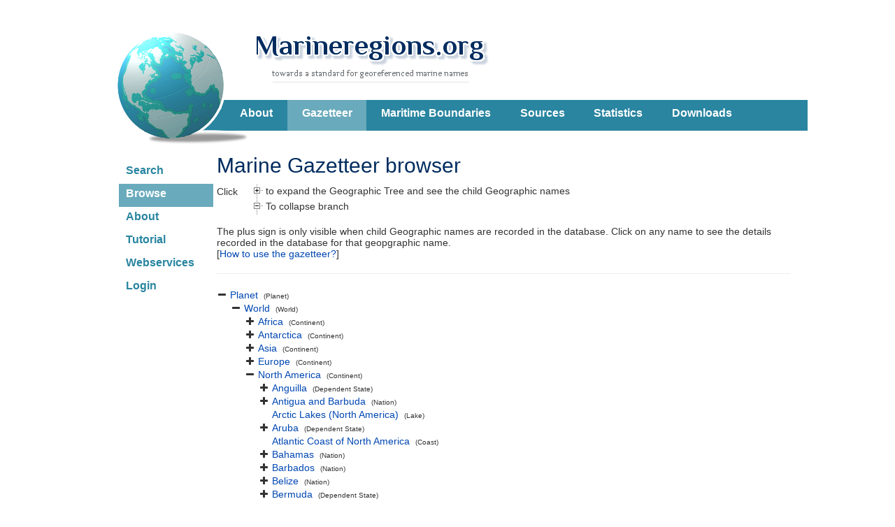

--- FILE ---
content_type: text/html; charset=UTF-8;
request_url: https://marineregions.org/gazetteer.php?p=browser&id=65298
body_size: 66475
content:
<!DOCTYPE html>
	<html xmlns="http://www.w3.org/1999/xhtml" xmlns:foaf="http://xmlns.com/foaf/0.1/">
	<head>
	<title>Marine Regions</title>
	<meta http-equiv="content-type" content="text/html; charset=UTF-8" />
	<link rel="stylesheet" href="/styles.css?2" type="text/css" />
<script type="text/javascript" src="https://marineregions.org/gazetteer.php?p=js"></script>
<link rel="alternate" type="application/rss+xml" title="Marine Gazetteer Gazetteer: latest edits and updates" href="https://marineregions.org/gazetteer.php?p=rss" />
<meta name="foaf:seeAlso" content="https://marineregions.org/gazetteer.php?p=dcat" />
		<script type="text/javascript" src="/inc/jquery/jquery.min.js" ></script>
		<script type="text/javascript" src="/inc/jquery_plugins/migrate/jquery-migrate.min.js" ></script>
		<script type="text/javascript">
		<!--
		function Start(URL){
		 windowprops='directories=no,location=no,menubar=no,resizable=no,scrollbars=yes,status=no,toolbar=no,width=800,height=650,left=100,screenX=100,top=100,screenY=100';
		 window.open(URL,'popWin',windowprops).focus();
		}
		//-->
		var timeout         = 750;
		var closetimer		= 0;
		var ddmenuitem      = 0;

		function jsddm_open()
		{	jsddm_canceltimer();
			jsddm_close();
			ddmenuitem = $(this).find('ul').eq(0).css('visibility', 'visible');}

		function jsddm_close()
		{	if(ddmenuitem) ddmenuitem.css('visibility', 'hidden');}

		function jsddm_timer()
		{	closetimer = window.setTimeout(jsddm_close, timeout);}

		function jsddm_canceltimer()
		{	if(closetimer)
			{	window.clearTimeout(closetimer);
				closetimer = null;}}

		$(document).ready(function()
		{	$('#menu > li').bind('mouseover', jsddm_open);
			$('#menu > li').bind('mouseout',  jsddm_timer);});

		document.onclick = jsddm_close;
		</script>

<!-- Piwik start -->
	<script type="text/javascript">
	var _paq = _paq || [];
	_paq.push(['disableCookies']);
_paq.push(['trackPageView']);
_paq.push(['enableLinkTracking']);
(function() {
	var u="//piwik.vliz.be/";
	_paq.push(['setTrackerUrl', u+'piwik.php']);
	_paq.push(['setSiteId', 35]);
	var d=document, g=d.createElement('script'), s=d.getElementsByTagName('script')[0];
	g.type='text/javascript'; g.async=true; g.defer=true; g.src=u+'piwik.js'; s.parentNode.insertBefore(g,s);
})();
</script>
<noscript><p><img src="//piwik.vliz.be/piwik.php?idsite=35" style="border:0;" alt="" /></p></noscript>
<!-- Piwik end --></head>
		<body>

		<div id='wrapper'>
		<div id='mr_header'>
		<a href='/'><div id='icon'></div></a>
		<a href='/'><div id='sitename'></div></a><ul id="menu"><li ><a href="/about.php">About</a></li><li class="selected"><a href="/gazetteer.php?p=search">Gazetteer</a></li><li ><a href="/eezsearch.php">Maritime Boundaries</a></li><li ><a href="/sources.php">Sources</a></li><li ><a href="/content.php">Statistics</a></li><li ><a href="/downloads.php">Downloads</a></li></ul>
		</div><!-- close header -->
		<div id='headerleft'><ul id="leftmenu"><li><a href="/gazetteer.php?p=search" >Search</a></li><li><a href="/gazetteer.php?p=browser" class="selected">Browse</a></li><li><a href="/gazetteer.php" >About</a></li><li><a href="/tutorial.php" >Tutorial</a></li><li><a href="/gazetteer.php?p=webservices" >Webservices</a></li><li><a href="/gazetteer.php?p=login" >Login</a></li></ul></div><!-- close headerleft --><div id="content" ><table width="100%">
	<tr><td valign='top'><h2>Marine Gazetteer browser</h2>
</td></tr>
	<tr><td colspan="2"><table>
          <tr><td valign='center'>Click</td><td valign="center"><img src="https://www.marineregions.org/images/gazetteer/pnode.gif" border=0 valign=middle> to expand the Geographic Tree and see the child Geographic names</td></tr>
		  <tr><td>&nbsp;</td><td valign='center'><img src="https://www.marineregions.org/images/gazetteer/mnode.gif" border="0"> To collapse branch </td></tr>
          <tr><td>&nbsp;</td><td valign='center'></td></tr>
		  <tr><td colspan="2">The plus sign is only visible when child Geographic names are recorded in the database.
                 Click on any name to see the details recorded in the database for that geopgraphic name.<br/>[<a href="javascript:void(0);" onclick="window.open('gazetteer.php?p=popup&name=gazetteer','gazetteer','width=400,height=320,resizable=yes,left=200,top=150,scrollbars=yes');return false;">How to use the gazetteer?</a>]</td></tr></table><hr>
		 </td></tr></table>
<style>
    *,*:before,*:after { -webkit-box-sizing: content-box!important; -moz-box-sizing: content-box!important; box-sizing: content-box!important; line-height: initial;}
    .browser_container { -webkit-box-sizing: border-box!important; -moz-box-sizing: border-box!important; box-sizing: border-box!important; line-height: 1.428}
    li.list-group-item.node-tree { padding: 2px; border: none; }
</style>
<link href='/inc/font-awesome/font-awesome.min.css' media='screen' rel='stylesheet' type='text/css'/>
<!--<link href='/inc/bootstrap/css/bootstrap.min.css' media='screen' rel='stylesheet' type='text/css'/>-->
<link href='/inc/bootstrap-treeview/bootstrap-treeview.min.css' media='screen' rel='stylesheet' type='text/css'/>
<script type='text/javascript'>
    if (!window.jQuery) { document.write('<script src="/inc/jquery/jquery.min.js"><\/script>'); }
	//make sure not to overwrite the styles of the page this is embedded in
	var bs = document.createElement("link");
	bs.type = "text/css";
	bs.rel = "stylesheet";
	bs.href = "/inc/bootstrap/css/bootstrap.min.css";
	var head = document.getElementsByTagName("head")[0];
	head.insertBefore(bs, head.firstChild);
</script>
<script src='/inc/bootstrap-treeview/bootstrap-treeview.min.js' type='text/javascript'></script>
<div class="browser_container">
    <div id="tree"></div>
</div>
<script type="text/javascript">
    var comp_jquery = $;
    function getTree() {
        return [{ text: "<a class='gaz_icon_link' href=\"gazetteer.php?p=details&id=5218\">Planet<\/a>&nbsp;&nbsp;<span style='font-size: 10px'>(Planet)<\/span>" , selectable: false , nodes: [{ text: "<a class='gaz_icon_link' href=\"gazetteer.php?p=details&id=1900\">World<\/a>&nbsp;&nbsp;<span style='font-size: 10px'>(World)<\/span>" , selectable: false , RelationID: "5728" , nodes: [{ text: "<a class='gaz_icon_link' href=\"gazetteer.php?p=details&id=1923\">Africa<\/a>&nbsp;&nbsp;<span style='font-size: 10px'>(Continent)<\/span>" , selectable: false , RelationID: "1911" , nodes: []},{ text: "<a class='gaz_icon_link' href=\"gazetteer.php?p=details&id=1926\">Antarctica<\/a>&nbsp;&nbsp;<span style='font-size: 10px'>(Continent)<\/span>" , selectable: false , RelationID: "1914" , nodes: []},{ text: "<a class='gaz_icon_link' href=\"gazetteer.php?p=details&id=1921\">Asia<\/a>&nbsp;&nbsp;<span style='font-size: 10px'>(Continent)<\/span>" , selectable: false , RelationID: "1909" , nodes: []},{ text: "<a class='gaz_icon_link' href=\"gazetteer.php?p=details&id=1920\">Europe<\/a>&nbsp;&nbsp;<span style='font-size: 10px'>(Continent)<\/span>" , selectable: false , RelationID: "1908" , nodes: []},{ text: "<a class='gaz_icon_link' href=\"gazetteer.php?p=details&id=1924\">North America<\/a>&nbsp;&nbsp;<span style='font-size: 10px'>(Continent)<\/span>" , selectable: false , RelationID: "1912" , nodes: [{ text: "<a class='gaz_icon_link' href=\"gazetteer.php?p=details&id=8643\">Anguilla<\/a>&nbsp;&nbsp;<span style='font-size: 10px'>(Dependent State)<\/span>" , selectable: false , RelationID: "9766" , nodes: []},{ text: "<a class='gaz_icon_link' href=\"gazetteer.php?p=details&id=8645\">Antigua and Barbuda<\/a>&nbsp;&nbsp;<span style='font-size: 10px'>(Nation)<\/span>" , selectable: false , RelationID: "9770" , nodes: []},{ text: "<a class='gaz_icon_link' href=\"gazetteer.php?p=details&id=23556\">Arctic Lakes (North America)<\/a>&nbsp;&nbsp;<span style='font-size: 10px'>(Lake)<\/span>" , selectable: false , RelationID: "30206" },{ text: "<a class='gaz_icon_link' href=\"gazetteer.php?p=details&id=8652\">Aruba<\/a>&nbsp;&nbsp;<span style='font-size: 10px'>(Dependent State)<\/span>" , selectable: false , RelationID: "9800" , nodes: []},{ text: "<a class='gaz_icon_link' href=\"gazetteer.php?p=details&id=33452\">Atlantic Coast of North America<\/a>&nbsp;&nbsp;<span style='font-size: 10px'>(Coast)<\/span>" , selectable: false , RelationID: "46824" },{ text: "<a class='gaz_icon_link' href=\"gazetteer.php?p=details&id=2144\">Bahamas<\/a>&nbsp;&nbsp;<span style='font-size: 10px'>(Nation)<\/span>" , selectable: false , RelationID: "1925" , nodes: []},{ text: "<a class='gaz_icon_link' href=\"gazetteer.php?p=details&id=8649\">Barbados<\/a>&nbsp;&nbsp;<span style='font-size: 10px'>(Nation)<\/span>" , selectable: false , RelationID: "9787" , nodes: []},{ text: "<a class='gaz_icon_link' href=\"gazetteer.php?p=details&id=8681\">Belize<\/a>&nbsp;&nbsp;<span style='font-size: 10px'>(Nation)<\/span>" , selectable: false , RelationID: "9993" , nodes: []},{ text: "<a class='gaz_icon_link' href=\"gazetteer.php?p=details&id=8636\">Bermuda<\/a>&nbsp;&nbsp;<span style='font-size: 10px'>(Dependent State)<\/span>" , selectable: false , RelationID: "9727" , nodes: []},{ text: "<a class='gaz_icon_link' href=\"gazetteer.php?p=details&id=8653\">British Virgin Islands<\/a>&nbsp;&nbsp;<span style='font-size: 10px'>(Dependent State)<\/span>" , selectable: false , RelationID: "9812" , nodes: []},{ text: "<a class='gaz_icon_link' href=\"gazetteer.php?p=details&id=2169\">Canada<\/a>&nbsp;&nbsp;<span style='font-size: 10px'>(Nation)<\/span>" , selectable: false , RelationID: "1943" , nodes: [{ text: "<a class='gaz_icon_link' href=\"gazetteer.php?p=details&id=23495\">Alberta<\/a>&nbsp;&nbsp;<span style='font-size: 10px'>(Province (administrative))<\/span>" , selectable: false , RelationID: "30105" , nodes: []},{ text: "<a class='gaz_icon_link' href=\"gazetteer.php?p=details&id=59712\">Alexander Rock<\/a>&nbsp;&nbsp;<span style='font-size: 10px'>(Rock)<\/span>" , selectable: false , RelationID: "76064" },{ text: "<a class='gaz_icon_link' href=\"gazetteer.php?p=details&id=61171\">Anticosti Platform<\/a>&nbsp;&nbsp;<span style='font-size: 10px'>(Bank)<\/span>" , selectable: false , RelationID: "77565" },{ text: "<a class='gaz_icon_link' href=\"gazetteer.php?p=details&id=62542\">Ass Rock<\/a>&nbsp;&nbsp;<span style='font-size: 10px'>(Rock)<\/span>" , selectable: false , RelationID: "78978" },{ text: "<a class='gaz_icon_link' href=\"gazetteer.php?p=details&id=18820\">Avonport<\/a>&nbsp;&nbsp;<span style='font-size: 10px'>(Hamlet)<\/span>" , selectable: false , RelationID: "24153" },{ text: "<a class='gaz_icon_link' href=\"gazetteer.php?p=details&id=59338\">Balcom Shoal<\/a>&nbsp;&nbsp;<span style='font-size: 10px'>(Shoal)<\/span>" , selectable: false , RelationID: "75684" },{ text: "<a class='gaz_icon_link' href=\"gazetteer.php?p=details&id=59853\">Bentley Rock<\/a>&nbsp;&nbsp;<span style='font-size: 10px'>(Rock)<\/span>" , selectable: false , RelationID: "76215" },{ text: "<a class='gaz_icon_link' href=\"gazetteer.php?p=details&id=61911\">Big Boot Shoal<\/a>&nbsp;&nbsp;<span style='font-size: 10px'>(Shoal)<\/span>" , selectable: false , RelationID: "78329" },{ text: "<a class='gaz_icon_link' href=\"gazetteer.php?p=details&id=61204\">Breakheart Rock<\/a>&nbsp;&nbsp;<span style='font-size: 10px'>(Rock)<\/span>" , selectable: false , RelationID: "77600" },{ text: "<a class='gaz_icon_link' href=\"gazetteer.php?p=details&id=8909\">British Columbia<\/a>&nbsp;&nbsp;<span style='font-size: 10px'>(Province (administrative))<\/span>" , selectable: false , RelationID: "10531" , nodes: []},{ text: "<a class='gaz_icon_link' href=\"gazetteer.php?p=details&id=59809\">Bull Rock<\/a>&nbsp;&nbsp;<span style='font-size: 10px'>(Rock)<\/span>" , selectable: false , RelationID: "76165" },{ text: "<a class='gaz_icon_link' href=\"gazetteer.php?p=details&id=61484\">Butler Rock<\/a>&nbsp;&nbsp;<span style='font-size: 10px'>(Rock)<\/span>" , selectable: false , RelationID: "77891" },{ text: "<a class='gaz_icon_link' href=\"gazetteer.php?p=details&id=58767\">CA-11<\/a>&nbsp;&nbsp;<span style='font-size: 10px'>(HAB monitoring grid)<\/span>" , selectable: false , RelationID: "75064" },{ text: "<a class='gaz_icon_link' href=\"gazetteer.php?p=details&id=58768\">CA-12<\/a>&nbsp;&nbsp;<span style='font-size: 10px'>(HAB monitoring grid)<\/span>" , selectable: false , RelationID: "75066" },{ text: "<a class='gaz_icon_link' href=\"gazetteer.php?p=details&id=58769\">CA-19<\/a>&nbsp;&nbsp;<span style='font-size: 10px'>(HAB monitoring grid)<\/span>" , selectable: false , RelationID: "75068" },{ text: "<a class='gaz_icon_link' href=\"gazetteer.php?p=details&id=58770\">CA-20<\/a>&nbsp;&nbsp;<span style='font-size: 10px'>(HAB monitoring grid)<\/span>" , selectable: false , RelationID: "75070" },{ text: "<a class='gaz_icon_link' href=\"gazetteer.php?p=details&id=58771\">CA-23<\/a>&nbsp;&nbsp;<span style='font-size: 10px'>(HAB monitoring grid)<\/span>" , selectable: false , RelationID: "75072" },{ text: "<a class='gaz_icon_link' href=\"gazetteer.php?p=details&id=58772\">CA-26<\/a>&nbsp;&nbsp;<span style='font-size: 10px'>(HAB monitoring grid)<\/span>" , selectable: false , RelationID: "75074" },{ text: "<a class='gaz_icon_link' href=\"gazetteer.php?p=details&id=58773\">CA-30<\/a>&nbsp;&nbsp;<span style='font-size: 10px'>(HAB monitoring grid)<\/span>" , selectable: false , RelationID: "75076" },{ text: "<a class='gaz_icon_link' href=\"gazetteer.php?p=details&id=58774\">CA-34<\/a>&nbsp;&nbsp;<span style='font-size: 10px'>(HAB monitoring grid)<\/span>" , selectable: false , RelationID: "75078" },{ text: "<a class='gaz_icon_link' href=\"gazetteer.php?p=details&id=58775\">CA-38<\/a>&nbsp;&nbsp;<span style='font-size: 10px'>(HAB monitoring grid)<\/span>" , selectable: false , RelationID: "75080" },{ text: "<a class='gaz_icon_link' href=\"gazetteer.php?p=details&id=59728\">Call Shoal<\/a>&nbsp;&nbsp;<span style='font-size: 10px'>(Shoal)<\/span>" , selectable: false , RelationID: "76081" },{ text: "<a class='gaz_icon_link' href=\"gazetteer.php?p=details&id=49205\">Canadian 12 NM<\/a>&nbsp;&nbsp;<span style='font-size: 10px'>(Territorial Sea)<\/span>" , selectable: false , RelationID: "64443" },{ text: "<a class='gaz_icon_link' href=\"gazetteer.php?p=details&id=14910\">Canadian Atlantic Coast<\/a>&nbsp;&nbsp;<span style='font-size: 10px'>(Coast)<\/span>" , selectable: false , RelationID: "17124" , nodes: []},{ text: "<a class='gaz_icon_link' href=\"gazetteer.php?p=details&id=50211\">Canadian Coast<\/a>&nbsp;&nbsp;<span style='font-size: 10px'>(Coast)<\/span>" , selectable: false , RelationID: "65817" },{ text: "<a class='gaz_icon_link' href=\"gazetteer.php?p=details&id=8493\">Canadian Exclusive Economic Zone<\/a>&nbsp;&nbsp;<span style='font-size: 10px'>(EEZ)<\/span>" , selectable: false , RelationID: "10107" , nodes: []},{ text: "<a class='gaz_icon_link' href=\"gazetteer.php?p=details&id=64162\">Canadian Extended Continental Shelf (CLCS Submission)<\/a>&nbsp;&nbsp;<span style='font-size: 10px'>(Extended Continental Shelf (CLCS Submission))<\/span>" , selectable: false , RelationID: "80987" },{ text: "<a class='gaz_icon_link' href=\"gazetteer.php?p=details&id=49553\">Canadian Internal Waters<\/a>&nbsp;&nbsp;<span style='font-size: 10px'>(Internal waters)<\/span>" , selectable: false , RelationID: "64913" , nodes: []},{ text: "<a class='gaz_icon_link' href=\"gazetteer.php?p=details&id=17424\">Canadian North Coast<\/a>&nbsp;&nbsp;<span style='font-size: 10px'>(General Region)<\/span>" , selectable: false , RelationID: "22453" },{ text: "<a class='gaz_icon_link' href=\"gazetteer.php?p=details&id=17961\">Canadian Pacific Coast<\/a>&nbsp;&nbsp;<span style='font-size: 10px'>(Coast)<\/span>" , selectable: false , RelationID: "23097" },{ text: "<a class='gaz_icon_link' href=\"gazetteer.php?p=details&id=61106\">Cible Shoal<\/a>&nbsp;&nbsp;<span style='font-size: 10px'>(Shoal)<\/span>" , selectable: false , RelationID: "77498" },{ text: "<a class='gaz_icon_link' href=\"gazetteer.php?p=details&id=61864\">Coalpit Shoal<\/a>&nbsp;&nbsp;<span style='font-size: 10px'>(Shoal)<\/span>" , selectable: false , RelationID: "78280" },{ text: "<a class='gaz_icon_link' href=\"gazetteer.php?p=details&id=60323\">Conrods Reef<\/a>&nbsp;&nbsp;<span style='font-size: 10px'>(Reef)<\/span>" , selectable: false , RelationID: "76696" },{ text: "<a class='gaz_icon_link' href=\"gazetteer.php?p=details&id=61634\">Coral Bank<\/a>&nbsp;&nbsp;<span style='font-size: 10px'>(Bank)<\/span>" , selectable: false , RelationID: "78044" },{ text: "<a class='gaz_icon_link' href=\"gazetteer.php?p=details&id=61636\">Cornish Patch<\/a>&nbsp;&nbsp;<span style='font-size: 10px'>(Shoal)<\/span>" , selectable: false , RelationID: "78047" },{ text: "<a class='gaz_icon_link' href=\"gazetteer.php?p=details&id=61959\">Crocodile Shoal<\/a>&nbsp;&nbsp;<span style='font-size: 10px'>(Reef)<\/span>" , selectable: false , RelationID: "78382" },{ text: "<a class='gaz_icon_link' href=\"gazetteer.php?p=details&id=62040\">Crow Rock<\/a>&nbsp;&nbsp;<span style='font-size: 10px'>(Rock)<\/span>" , selectable: false , RelationID: "78469" },{ text: "<a class='gaz_icon_link' href=\"gazetteer.php?p=details&id=62551\">Crow Rock<\/a>&nbsp;&nbsp;<span style='font-size: 10px'>(Rocks)<\/span>" , selectable: false , RelationID: "78988" },{ text: "<a class='gaz_icon_link' href=\"gazetteer.php?p=details&id=59329\">Dean Rock<\/a>&nbsp;&nbsp;<span style='font-size: 10px'>(Rock)<\/span>" , selectable: false , RelationID: "75673" },{ text: "<a class='gaz_icon_link' href=\"gazetteer.php?p=details&id=60042\">Diver Rock<\/a>&nbsp;&nbsp;<span style='font-size: 10px'>(Rock)<\/span>" , selectable: false , RelationID: "76410" },{ text: "<a class='gaz_icon_link' href=\"gazetteer.php?p=details&id=60785\">Dixon Rock<\/a>&nbsp;&nbsp;<span style='font-size: 10px'>(Rock)<\/span>" , selectable: false , RelationID: "77166" },{ text: "<a class='gaz_icon_link' href=\"gazetteer.php?p=details&id=62019\">Druid Rock<\/a>&nbsp;&nbsp;<span style='font-size: 10px'>(Rock)<\/span>" , selectable: false , RelationID: "78447" },{ text: "<a class='gaz_icon_link' href=\"gazetteer.php?p=details&id=61246\">Dunlop Spit<\/a>&nbsp;&nbsp;<span style='font-size: 10px'>(Spit)<\/span>" , selectable: false , RelationID: "77644" },{ text: "<a class='gaz_icon_link' href=\"gazetteer.php?p=details&id=61385\">Ellinor Rock<\/a>&nbsp;&nbsp;<span style='font-size: 10px'>(Rock)<\/span>" , selectable: false , RelationID: "77788" },{ text: "<a class='gaz_icon_link' href=\"gazetteer.php?p=details&id=59534\">Emeraude Shoal<\/a>&nbsp;&nbsp;<span style='font-size: 10px'>(Shoal)<\/span>" , selectable: false , RelationID: "75884" },{ text: "<a class='gaz_icon_link' href=\"gazetteer.php?p=details&id=59814\">Eussen Rock<\/a>&nbsp;&nbsp;<span style='font-size: 10px'>(Rock)<\/span>" , selectable: false , RelationID: "76172" },{ text: "<a class='gaz_icon_link' href=\"gazetteer.php?p=details&id=60086\">Evangeline Rock<\/a>&nbsp;&nbsp;<span style='font-size: 10px'>(Rock)<\/span>" , selectable: false , RelationID: "76455" },{ text: "<a class='gaz_icon_link' href=\"gazetteer.php?p=details&id=62010\">Folly Rocks<\/a>&nbsp;&nbsp;<span style='font-size: 10px'>(Rocks)<\/span>" , selectable: false , RelationID: "78436" },{ text: "<a class='gaz_icon_link' href=\"gazetteer.php?p=details&id=60164\">Forward Shoals<\/a>&nbsp;&nbsp;<span style='font-size: 10px'>(Shoal)<\/span>" , selectable: false , RelationID: "76535" },{ text: "<a class='gaz_icon_link' href=\"gazetteer.php?p=details&id=61298\">Fox Island Ground<\/a>&nbsp;&nbsp;<span style='font-size: 10px'>(Shoal)<\/span>" , selectable: false , RelationID: "77699" },{ text: "<a class='gaz_icon_link' href=\"gazetteer.php?p=details&id=61895\">Friday Spot<\/a>&nbsp;&nbsp;<span style='font-size: 10px'>(Bank)<\/span>" , selectable: false , RelationID: "78312" },{ text: "<a class='gaz_icon_link' href=\"gazetteer.php?p=details&id=58547\">Goose Fjord<\/a>&nbsp;&nbsp;<span style='font-size: 10px'>(Fjord)<\/span>" , selectable: false , RelationID: "74828" },{ text: "<a class='gaz_icon_link' href=\"gazetteer.php?p=details&id=61105\">Gull Shoal<\/a>&nbsp;&nbsp;<span style='font-size: 10px'>(Rock)<\/span>" , selectable: false , RelationID: "77496" },{ text: "<a class='gaz_icon_link' href=\"gazetteer.php?p=details&id=59843\">Gypsy Shoal<\/a>&nbsp;&nbsp;<span style='font-size: 10px'>(Shoal)<\/span>" , selectable: false , RelationID: "76204" },{ text: "<a class='gaz_icon_link' href=\"gazetteer.php?p=details&id=61925\">Hares Ears Shoal<\/a>&nbsp;&nbsp;<span style='font-size: 10px'>(Shoal)<\/span>" , selectable: false , RelationID: "78345" },{ text: "<a class='gaz_icon_link' href=\"gazetteer.php?p=details&id=61862\">Harry Harbour Rock<\/a>&nbsp;&nbsp;<span style='font-size: 10px'>(Rock)<\/span>" , selectable: false , RelationID: "78277" },{ text: "<a class='gaz_icon_link' href=\"gazetteer.php?p=details&id=61270\">Hatten Shoal<\/a>&nbsp;&nbsp;<span style='font-size: 10px'>(Shoal)<\/span>" , selectable: false , RelationID: "77669" },{ text: "<a class='gaz_icon_link' href=\"gazetteer.php?p=details&id=61637\">Horn Spit<\/a>&nbsp;&nbsp;<span style='font-size: 10px'>(Spit)<\/span>" , selectable: false , RelationID: "78049" },{ text: "<a class='gaz_icon_link' href=\"gazetteer.php?p=details&id=59765\">Howes Marsh Shoal<\/a>&nbsp;&nbsp;<span style='font-size: 10px'>(Shoal)<\/span>" , selectable: false , RelationID: "76120" },{ text: "<a class='gaz_icon_link' href=\"gazetteer.php?p=details&id=61443\">Jerrys Rock<\/a>&nbsp;&nbsp;<span style='font-size: 10px'>(Rock)<\/span>" , selectable: false , RelationID: "77849" },{ text: "<a class='gaz_icon_link' href=\"gazetteer.php?p=details&id=61151\">Joes Rock<\/a>&nbsp;&nbsp;<span style='font-size: 10px'>(Rock)<\/span>" , selectable: false , RelationID: "77544" },{ text: "<a class='gaz_icon_link' href=\"gazetteer.php?p=details&id=61604\">Kelper Rock<\/a>&nbsp;&nbsp;<span style='font-size: 10px'>(Rock)<\/span>" , selectable: false , RelationID: "78012" },{ text: "<a class='gaz_icon_link' href=\"gazetteer.php?p=details&id=18798\">Labrador<\/a>&nbsp;&nbsp;<span style='font-size: 10px'>(General Region)<\/span>" , selectable: false , RelationID: "24113" , nodes: []},{ text: "<a class='gaz_icon_link' href=\"gazetteer.php?p=details&id=60859\">Learys Shoal<\/a>&nbsp;&nbsp;<span style='font-size: 10px'>(Shoal)<\/span>" , selectable: false , RelationID: "77242" },{ text: "<a class='gaz_icon_link' href=\"gazetteer.php?p=details&id=61924\">Little Boot Shoal<\/a>&nbsp;&nbsp;<span style='font-size: 10px'>(Shoal)<\/span>" , selectable: false , RelationID: "78343" },{ text: "<a class='gaz_icon_link' href=\"gazetteer.php?p=details&id=61932\">Little Shoal<\/a>&nbsp;&nbsp;<span style='font-size: 10px'>(Shoal)<\/span>" , selectable: false , RelationID: "78353" },{ text: "<a class='gaz_icon_link' href=\"gazetteer.php?p=details&id=59390\">Lower Rock<\/a>&nbsp;&nbsp;<span style='font-size: 10px'>(Rock)<\/span>" , selectable: false , RelationID: "75737" },{ text: "<a class='gaz_icon_link' href=\"gazetteer.php?p=details&id=19461\">Manitoba<\/a>&nbsp;&nbsp;<span style='font-size: 10px'>(Province (administrative))<\/span>" , selectable: false , RelationID: "25248" , nodes: []},{ text: "<a class='gaz_icon_link' href=\"gazetteer.php?p=details&id=60918\">Margaretsville Bank<\/a>&nbsp;&nbsp;<span style='font-size: 10px'>(Bank)<\/span>" , selectable: false , RelationID: "77303" },{ text: "<a class='gaz_icon_link' href=\"gazetteer.php?p=details&id=25117\">Maritime provinces<\/a>&nbsp;&nbsp;<span style='font-size: 10px'>(General Region)<\/span>" , selectable: false , RelationID: "31829" },{ text: "<a class='gaz_icon_link' href=\"gazetteer.php?p=details&id=59888\">McConnachie Shoal<\/a>&nbsp;&nbsp;<span style='font-size: 10px'>(Shoal)<\/span>" , selectable: false , RelationID: "76252" },{ text: "<a class='gaz_icon_link' href=\"gazetteer.php?p=details&id=59838\">Middle Bank<\/a>&nbsp;&nbsp;<span style='font-size: 10px'>(Bank)<\/span>" , selectable: false , RelationID: "76197" },{ text: "<a class='gaz_icon_link' href=\"gazetteer.php?p=details&id=61415\">Middle Bank<\/a>&nbsp;&nbsp;<span style='font-size: 10px'>(Bank)<\/span>" , selectable: false , RelationID: "77819" },{ text: "<a class='gaz_icon_link' href=\"gazetteer.php?p=details&id=60549\">Middle Ground<\/a>&nbsp;&nbsp;<span style='font-size: 10px'>(Shoal)<\/span>" , selectable: false , RelationID: "76925" },{ text: "<a class='gaz_icon_link' href=\"gazetteer.php?p=details&id=61188\">Middle Ground<\/a>&nbsp;&nbsp;<span style='font-size: 10px'>(Shoal)<\/span>" , selectable: false , RelationID: "77583" },{ text: "<a class='gaz_icon_link' href=\"gazetteer.php?p=details&id=60021\">Middle Patch<\/a>&nbsp;&nbsp;<span style='font-size: 10px'>(Shoal)<\/span>" , selectable: false , RelationID: "76388" },{ text: "<a class='gaz_icon_link' href=\"gazetteer.php?p=details&id=61654\">Milan Shoal<\/a>&nbsp;&nbsp;<span style='font-size: 10px'>(Shoal)<\/span>" , selectable: false , RelationID: "78067" },{ text: "<a class='gaz_icon_link' href=\"gazetteer.php?p=details&id=18791\">New Brunswick<\/a>&nbsp;&nbsp;<span style='font-size: 10px'>(Province (administrative))<\/span>" , selectable: false , RelationID: "24100" , nodes: [{ text: "<a class='gaz_icon_link' href=\"gazetteer.php?p=details&id=21362\">Bar Road<\/a>&nbsp;&nbsp;<span style='font-size: 10px'>(Region)<\/span>" , selectable: false , RelationID: "27548" },{ text: "<a class='gaz_icon_link' href=\"gazetteer.php?p=details&id=21366\">Bliss Harbour<\/a>&nbsp;&nbsp;<span style='font-size: 10px'>(Harbour)<\/span>" , selectable: false , RelationID: "27552" },{ text: "<a class='gaz_icon_link' href=\"gazetteer.php?p=details&id=21367\">Bliss Island Point<\/a>&nbsp;&nbsp;<span style='font-size: 10px'>(Point)<\/span>" , selectable: false , RelationID: "27553" },{ text: "<a class='gaz_icon_link' href=\"gazetteer.php?p=details&id=21368\">Bocabec Cove<\/a>&nbsp;&nbsp;<span style='font-size: 10px'>(Cove)<\/span>" , selectable: false , RelationID: "27554" },{ text: "<a class='gaz_icon_link' href=\"gazetteer.php?p=details&id=18790\">Brandy Cove<\/a>&nbsp;&nbsp;<span style='font-size: 10px'>(Cove)<\/span>" , selectable: false , RelationID: "24101" },{ text: "<a class='gaz_icon_link' href=\"gazetteer.php?p=details&id=21370\">Browns Flat<\/a>&nbsp;&nbsp;<span style='font-size: 10px'>(Commune)<\/span>" , selectable: false , RelationID: "27556" },{ text: "<a class='gaz_icon_link' href=\"gazetteer.php?p=details&id=24683\">Cape Jourimain<\/a>&nbsp;&nbsp;<span style='font-size: 10px'>(Light(house))<\/span>" , selectable: false , RelationID: "31389" },{ text: "<a class='gaz_icon_link' href=\"gazetteer.php?p=details&id=21372\">Chamcook<\/a>&nbsp;&nbsp;<span style='font-size: 10px'>(Inhabited Place)<\/span>" , selectable: false , RelationID: "27558" },{ text: "<a class='gaz_icon_link' href=\"gazetteer.php?p=details&id=21373\">Clam Cove<\/a>&nbsp;&nbsp;<span style='font-size: 10px'>(Cove)<\/span>" , selectable: false , RelationID: "27559" },{ text: "<a class='gaz_icon_link' href=\"gazetteer.php?p=details&id=21374\">Deadmans Harbour<\/a>&nbsp;&nbsp;<span style='font-size: 10px'>(Harbour)<\/span>" , selectable: false , RelationID: "27560" },{ text: "<a class='gaz_icon_link' href=\"gazetteer.php?p=details&id=21375\">Deer Island<\/a>&nbsp;&nbsp;<span style='font-size: 10px'>(Island)<\/span>" , selectable: false , RelationID: "27561" },{ text: "<a class='gaz_icon_link' href=\"gazetteer.php?p=details&id=21377\">Digdeguash Estuary<\/a>&nbsp;&nbsp;<span style='font-size: 10px'>(Estuary)<\/span>" , selectable: false , RelationID: "27563" },{ text: "<a class='gaz_icon_link' href=\"gazetteer.php?p=details&id=21380\">Grand Manan Channel<\/a>&nbsp;&nbsp;<span style='font-size: 10px'>(Channel)<\/span>" , selectable: false , RelationID: "27566" },{ text: "<a class='gaz_icon_link' href=\"gazetteer.php?p=details&id=49604\">Grand Manan Island<\/a>&nbsp;&nbsp;<span style='font-size: 10px'>(Island)<\/span>" , selectable: false , RelationID: "65008" },{ text: "<a class='gaz_icon_link' href=\"gazetteer.php?p=details&id=21381\">Greens Point<\/a>&nbsp;&nbsp;<span style='font-size: 10px'>(Point)<\/span>" , selectable: false , RelationID: "27567" },{ text: "<a class='gaz_icon_link' href=\"gazetteer.php?p=details&id=21383\">Hardwood Island<\/a>&nbsp;&nbsp;<span style='font-size: 10px'>(Island)<\/span>" , selectable: false , RelationID: "27569" },{ text: "<a class='gaz_icon_link' href=\"gazetteer.php?p=details&id=21384\">Indian Island<\/a>&nbsp;&nbsp;<span style='font-size: 10px'>(Island)<\/span>" , selectable: false , RelationID: "27570" },{ text: "<a class='gaz_icon_link' href=\"gazetteer.php?p=details&id=21385\">Indian Point<\/a>&nbsp;&nbsp;<span style='font-size: 10px'>(Island)<\/span>" , selectable: false , RelationID: "27571" },{ text: "<a class='gaz_icon_link' href=\"gazetteer.php?p=details&id=21386\">Jail Island<\/a>&nbsp;&nbsp;<span style='font-size: 10px'>(Island)<\/span>" , selectable: false , RelationID: "27572" },{ text: "<a class='gaz_icon_link' href=\"gazetteer.php?p=details&id=21389\">Katys Cove<\/a>&nbsp;&nbsp;<span style='font-size: 10px'>(Cove)<\/span>" , selectable: false , RelationID: "27575" },{ text: "<a class='gaz_icon_link' href=\"gazetteer.php?p=details&id=21390\">Lepreau<\/a>&nbsp;&nbsp;<span style='font-size: 10px'>(Stream)<\/span>" , selectable: false , RelationID: "27576" },{ text: "<a class='gaz_icon_link' href=\"gazetteer.php?p=details&id=21392\">L'Etete<\/a>&nbsp;&nbsp;<span style='font-size: 10px'>(Inhabited Place)<\/span>" , selectable: false , RelationID: "27578" },{ text: "<a class='gaz_icon_link' href=\"gazetteer.php?p=details&id=21393\">L'Etete Passage<\/a>&nbsp;&nbsp;<span style='font-size: 10px'>(Passage)<\/span>" , selectable: false , RelationID: "27579" },{ text: "<a class='gaz_icon_link' href=\"gazetteer.php?p=details&id=21394\">Lime Kiln Bay<\/a>&nbsp;&nbsp;<span style='font-size: 10px'>(Bay)<\/span>" , selectable: false , RelationID: "27580" },{ text: "<a class='gaz_icon_link' href=\"gazetteer.php?p=details&id=21396\">Lorneville Harbour<\/a>&nbsp;&nbsp;<span style='font-size: 10px'>(Harbour)<\/span>" , selectable: false , RelationID: "27582" },{ text: "<a class='gaz_icon_link' href=\"gazetteer.php?p=details&id=21397\">Mascarene<\/a>&nbsp;&nbsp;<span style='font-size: 10px'>(Beach)<\/span>" , selectable: false , RelationID: "27583" },{ text: "<a class='gaz_icon_link' href=\"gazetteer.php?p=details&id=21399\">Minister's Island<\/a>&nbsp;&nbsp;<span style='font-size: 10px'>(Island)<\/span>" , selectable: false , RelationID: "27585" },{ text: "<a class='gaz_icon_link' href=\"gazetteer.php?p=details&id=18792\">Miramichi Bay<\/a>&nbsp;&nbsp;<span style='font-size: 10px'>(Bay)<\/span>" , selectable: false , RelationID: "24103" },{ text: "<a class='gaz_icon_link' href=\"gazetteer.php?p=details&id=24624\">Miramichi River<\/a>&nbsp;&nbsp;<span style='font-size: 10px'>(River)<\/span>" , selectable: false , RelationID: "31319" },{ text: "<a class='gaz_icon_link' href=\"gazetteer.php?p=details&id=21400\">Mispec<\/a>&nbsp;&nbsp;<span style='font-size: 10px'>(Stream)<\/span>" , selectable: false , RelationID: "27586" },{ text: "<a class='gaz_icon_link' href=\"gazetteer.php?p=details&id=21401\">Mistake Cove<\/a>&nbsp;&nbsp;<span style='font-size: 10px'>(Cove)<\/span>" , selectable: false , RelationID: "27587" },{ text: "<a class='gaz_icon_link' href=\"gazetteer.php?p=details&id=23607\">Musquash Estuary Marine Protected Area<\/a>&nbsp;&nbsp;<span style='font-size: 10px'>(Marine Protected Area (MPA))<\/span>" , selectable: false , RelationID: "30279" },{ text: "<a class='gaz_icon_link' href=\"gazetteer.php?p=details&id=21402\">Musquash Harbour<\/a>&nbsp;&nbsp;<span style='font-size: 10px'>(Harbour)<\/span>" , selectable: false , RelationID: "27588" },{ text: "<a class='gaz_icon_link' href=\"gazetteer.php?p=details&id=21556\">Navy Island<\/a>&nbsp;&nbsp;<span style='font-size: 10px'>(Island)<\/span>" , selectable: false , RelationID: "27762" },{ text: "<a class='gaz_icon_link' href=\"gazetteer.php?p=details&id=21405\">New River<\/a>&nbsp;&nbsp;<span style='font-size: 10px'>(Stream)<\/span>" , selectable: false , RelationID: "27591" },{ text: "<a class='gaz_icon_link' href=\"gazetteer.php?p=details&id=21404\">New River Beach<\/a>&nbsp;&nbsp;<span style='font-size: 10px'>(Beach)<\/span>" , selectable: false , RelationID: "27590" },{ text: "<a class='gaz_icon_link' href=\"gazetteer.php?p=details&id=19460\">Northumberland Strait<\/a>&nbsp;&nbsp;<span style='font-size: 10px'>(Channel)<\/span>" , selectable: false , RelationID: "25245" },{ text: "<a class='gaz_icon_link' href=\"gazetteer.php?p=details&id=21407\">Oak Point<\/a>&nbsp;&nbsp;<span style='font-size: 10px'>(Point)<\/span>" , selectable: false , RelationID: "27593" },{ text: "<a class='gaz_icon_link' href=\"gazetteer.php?p=details&id=21408\">Oven Head<\/a>&nbsp;&nbsp;<span style='font-size: 10px'>(Headland)<\/span>" , selectable: false , RelationID: "27594" },{ text: "<a class='gaz_icon_link' href=\"gazetteer.php?p=details&id=21409\">Owen Basin<\/a>&nbsp;&nbsp;<span style='font-size: 10px'>(Basin)<\/span>" , selectable: false , RelationID: "27595" },{ text: "<a class='gaz_icon_link' href=\"gazetteer.php?p=details&id=21411\">Pea Point<\/a>&nbsp;&nbsp;<span style='font-size: 10px'>(Point)<\/span>" , selectable: false , RelationID: "27597" },{ text: "<a class='gaz_icon_link' href=\"gazetteer.php?p=details&id=21412\">Pendleton Island<\/a>&nbsp;&nbsp;<span style='font-size: 10px'>(Island)<\/span>" , selectable: false , RelationID: "27598" },{ text: "<a class='gaz_icon_link' href=\"gazetteer.php?p=details&id=21413\">Pottery Creek<\/a>&nbsp;&nbsp;<span style='font-size: 10px'>(Creek)<\/span>" , selectable: false , RelationID: "27599" },{ text: "<a class='gaz_icon_link' href=\"gazetteer.php?p=details&id=24626\">Restigouche<\/a>&nbsp;&nbsp;<span style='font-size: 10px'>(County)<\/span>" , selectable: false , RelationID: "31321" },{ text: "<a class='gaz_icon_link' href=\"gazetteer.php?p=details&id=18794\">Saint Andrews<\/a>&nbsp;&nbsp;<span style='font-size: 10px'>(Inhabited Place)<\/span>" , selectable: false , RelationID: "24107" },{ text: "<a class='gaz_icon_link' href=\"gazetteer.php?p=details&id=24619\">Saint John River<\/a>&nbsp;&nbsp;<span style='font-size: 10px'>(River)<\/span>" , selectable: false , RelationID: "31313" },{ text: "<a class='gaz_icon_link' href=\"gazetteer.php?p=details&id=21423\">Saint Martins<\/a>&nbsp;&nbsp;<span style='font-size: 10px'>(Inhabited Place)<\/span>" , selectable: false , RelationID: "27609" },{ text: "<a class='gaz_icon_link' href=\"gazetteer.php?p=details&id=21416\">Sam Orr Pond<\/a>&nbsp;&nbsp;<span style='font-size: 10px'>(Reservoir)<\/span>" , selectable: false , RelationID: "27602" },{ text: "<a class='gaz_icon_link' href=\"gazetteer.php?p=details&id=21418\">Seeleys Cove<\/a>&nbsp;&nbsp;<span style='font-size: 10px'>(Cove)<\/span>" , selectable: false , RelationID: "27604" },{ text: "<a class='gaz_icon_link' href=\"gazetteer.php?p=details&id=19448\">St. Croix River<\/a>&nbsp;&nbsp;<span style='font-size: 10px'>(Stream)<\/span>" , selectable: false , RelationID: "25213" },{ text: "<a class='gaz_icon_link' href=\"gazetteer.php?p=details&id=21427\">The Wolves<\/a>&nbsp;&nbsp;<span style='font-size: 10px'>(Archipelago)<\/span>" , selectable: false , RelationID: "27613" },{ text: "<a class='gaz_icon_link' href=\"gazetteer.php?p=details&id=21424\">Tongue Shoal<\/a>&nbsp;&nbsp;<span style='font-size: 10px'>(Shoal)<\/span>" , selectable: false , RelationID: "27610" },{ text: "<a name=\"focus\" \/><a class='gaz_icon_link' href=\"gazetteer.php?p=details&id=49716\">Gulf of St. Lawrence<\/a>&nbsp;&nbsp;<span style='font-size: 10px'>(Gulf)<\/span>" , selectable: false , backColor: "#f9eab1" , RelationID: "65298" }]},{ text: "<a class='gaz_icon_link' href=\"gazetteer.php?p=details&id=8925\">Newfoundland and Labrador<\/a>&nbsp;&nbsp;<span style='font-size: 10px'>(Province (administrative))<\/span>" , selectable: false , RelationID: "10551" , nodes: []},{ text: "<a class='gaz_icon_link' href=\"gazetteer.php?p=details&id=61416\">Northward Rock<\/a>&nbsp;&nbsp;<span style='font-size: 10px'>(Rock)<\/span>" , selectable: false , RelationID: "77821" },{ text: "<a class='gaz_icon_link' href=\"gazetteer.php?p=details&id=18847\">Northwest Territories<\/a>&nbsp;&nbsp;<span style='font-size: 10px'>(Territory)<\/span>" , selectable: false , RelationID: "24194" , nodes: []},{ text: "<a class='gaz_icon_link' href=\"gazetteer.php?p=details&id=8924\">Nova Scotia<\/a>&nbsp;&nbsp;<span style='font-size: 10px'>(Province (administrative))<\/span>" , selectable: false , RelationID: "10550" , nodes: []},{ text: "<a class='gaz_icon_link' href=\"gazetteer.php?p=details&id=15519\">Nunavut<\/a>&nbsp;&nbsp;<span style='font-size: 10px'>(Territory)<\/span>" , selectable: false , RelationID: "17757" , nodes: []},{ text: "<a class='gaz_icon_link' href=\"gazetteer.php?p=details&id=23494\">Ontario<\/a>&nbsp;&nbsp;<span style='font-size: 10px'>(Province (administrative))<\/span>" , selectable: false , RelationID: "30104" , nodes: []},{ text: "<a class='gaz_icon_link' href=\"gazetteer.php?p=details&id=64125\">Overlapping claim: Canada (CLCS Submission) \/ Denmark (Greenland) (CLCS Submission)<\/a>&nbsp;&nbsp;<span style='font-size: 10px'>(Overlapping claim (Extended Continental Shelf))<\/span>" , selectable: false , RelationID: "80881" },{ text: "<a class='gaz_icon_link' href=\"gazetteer.php?p=details&id=64730\">Overlapping claim: Canada (CLCS Submission) \/ Denmark (Greenland) (CLCS Submission) \/ Russia (CLCS Recommendation)<\/a>&nbsp;&nbsp;<span style='font-size: 10px'>(Overlapping claim (Extended Continental Shelf))<\/span>" , selectable: false , RelationID: "82295" },{ text: "<a class='gaz_icon_link' href=\"gazetteer.php?p=details&id=64101\">Overlapping claim: Canada (CLCS Submission) \/ Denmark (Greenland) (CLCS Submission) \/ Russia (CLCS Submission)<\/a>&nbsp;&nbsp;<span style='font-size: 10px'>(Overlapping claim (Extended Continental Shelf))<\/span>" , selectable: false , RelationID: "80803" },{ text: "<a class='gaz_icon_link' href=\"gazetteer.php?p=details&id=64105\">Overlapping claim: Canada (CLCS Submission) \/ France (Saint-Pierre and Miquelon) (CLCS Submission)<\/a>&nbsp;&nbsp;<span style='font-size: 10px'>(Overlapping claim (Extended Continental Shelf))<\/span>" , selectable: false , RelationID: "80816" },{ text: "<a class='gaz_icon_link' href=\"gazetteer.php?p=details&id=64731\">Overlapping claim: Canada (CLCS Submission) \/ Russia (CLCS Recommendation)<\/a>&nbsp;&nbsp;<span style='font-size: 10px'>(Overlapping claim (Extended Continental Shelf))<\/span>" , selectable: false , RelationID: "82299" },{ text: "<a class='gaz_icon_link' href=\"gazetteer.php?p=details&id=64732\">Overlapping claim: Canada (CLCS Submission) \/ Russia (CLCS Recommendation) \/ United States (Alaska) (Non-UNCLOS Claim)<\/a>&nbsp;&nbsp;<span style='font-size: 10px'>(Overlapping claim (Extended Continental Shelf))<\/span>" , selectable: false , RelationID: "82302" },{ text: "<a class='gaz_icon_link' href=\"gazetteer.php?p=details&id=64127\">Overlapping claim: Canada (CLCS Submission) \/ Russia (CLCS Submission)<\/a>&nbsp;&nbsp;<span style='font-size: 10px'>(Overlapping claim (Extended Continental Shelf))<\/span>" , selectable: false , RelationID: "80890" },{ text: "<a class='gaz_icon_link' href=\"gazetteer.php?p=details&id=64733\">Overlapping claim: Canada (CLCS Submission) \/ United States (Alaska) (Non-UNCLOS Claim)<\/a>&nbsp;&nbsp;<span style='font-size: 10px'>(Overlapping claim (Extended Continental Shelf))<\/span>" , selectable: false , RelationID: "82306" },{ text: "<a class='gaz_icon_link' href=\"gazetteer.php?p=details&id=64734\">Overlapping claim: Canada (CLCS Submission) \/ United States (Non-UNCLOS Claim)<\/a>&nbsp;&nbsp;<span style='font-size: 10px'>(Overlapping claim (Extended Continental Shelf))<\/span>" , selectable: false , RelationID: "82310" },{ text: "<a class='gaz_icon_link' href=\"gazetteer.php?p=details&id=61788\">Paddock Shoal<\/a>&nbsp;&nbsp;<span style='font-size: 10px'>(Shoal)<\/span>" , selectable: false , RelationID: "78202" },{ text: "<a class='gaz_icon_link' href=\"gazetteer.php?p=details&id=59858\">Passage Rock<\/a>&nbsp;&nbsp;<span style='font-size: 10px'>(Rock)<\/span>" , selectable: false , RelationID: "76221" },{ text: "<a class='gaz_icon_link' href=\"gazetteer.php?p=details&id=60606\">Perney Rock<\/a>&nbsp;&nbsp;<span style='font-size: 10px'>(Rock)<\/span>" , selectable: false , RelationID: "76983" },{ text: "<a class='gaz_icon_link' href=\"gazetteer.php?p=details&id=60403\">Perseverance Shoal<\/a>&nbsp;&nbsp;<span style='font-size: 10px'>(Shoal)<\/span>" , selectable: false , RelationID: "76777" },{ text: "<a class='gaz_icon_link' href=\"gazetteer.php?p=details&id=62417\">Pinnacle Rock<\/a>&nbsp;&nbsp;<span style='font-size: 10px'>(Rock)<\/span>" , selectable: false , RelationID: "78848" },{ text: "<a class='gaz_icon_link' href=\"gazetteer.php?p=details&id=62530\">Piroque Shoal<\/a>&nbsp;&nbsp;<span style='font-size: 10px'>(Shoal)<\/span>" , selectable: false , RelationID: "78964" },{ text: "<a class='gaz_icon_link' href=\"gazetteer.php?p=details&id=60710\">Ploughshare Rock<\/a>&nbsp;&nbsp;<span style='font-size: 10px'>(Rock)<\/span>" , selectable: false , RelationID: "77089" },{ text: "<a class='gaz_icon_link' href=\"gazetteer.php?p=details&id=26808\">Point Abino<\/a>&nbsp;&nbsp;<span style='font-size: 10px'>(Light(house))<\/span>" , selectable: false , RelationID: "34457" },{ text: "<a class='gaz_icon_link' href=\"gazetteer.php?p=details&id=8625\">Prince Edward Island<\/a>&nbsp;&nbsp;<span style='font-size: 10px'>(Province (administrative))<\/span>" , selectable: false , RelationID: "9666" , nodes: []},{ text: "<a class='gaz_icon_link' href=\"gazetteer.php?p=details&id=9057\">Quebec<\/a>&nbsp;&nbsp;<span style='font-size: 10px'>(Province (administrative))<\/span>" , selectable: false , RelationID: "10752" , nodes: []},{ text: "<a class='gaz_icon_link' href=\"gazetteer.php?p=details&id=61060\">R\u00e9cif Fecteau<\/a>&nbsp;&nbsp;<span style='font-size: 10px'>(Reef)<\/span>" , selectable: false , RelationID: "77448" },{ text: "<a class='gaz_icon_link' href=\"gazetteer.php?p=details&id=61019\">R\u00e9cif Quin<\/a>&nbsp;&nbsp;<span style='font-size: 10px'>(Reef)<\/span>" , selectable: false , RelationID: "77406" },{ text: "<a class='gaz_icon_link' href=\"gazetteer.php?p=details&id=59395\">R\u00e9cif Uncle<\/a>&nbsp;&nbsp;<span style='font-size: 10px'>(Shoal)<\/span>" , selectable: false , RelationID: "75743" },{ text: "<a class='gaz_icon_link' href=\"gazetteer.php?p=details&id=60976\">R\u00e9cifs de Niapisca<\/a>&nbsp;&nbsp;<span style='font-size: 10px'>(Reef)<\/span>" , selectable: false , RelationID: "77362" },{ text: "<a class='gaz_icon_link' href=\"gazetteer.php?p=details&id=62017\">Red Cove Rock<\/a>&nbsp;&nbsp;<span style='font-size: 10px'>(Rock)<\/span>" , selectable: false , RelationID: "78444" },{ text: "<a class='gaz_icon_link' href=\"gazetteer.php?p=details&id=59654\">Red Point Rock<\/a>&nbsp;&nbsp;<span style='font-size: 10px'>(Rock)<\/span>" , selectable: false , RelationID: "76005" },{ text: "<a class='gaz_icon_link' href=\"gazetteer.php?p=details&id=61934\">Robins Rock<\/a>&nbsp;&nbsp;<span style='font-size: 10px'>(Rock)<\/span>" , selectable: false , RelationID: "78356" },{ text: "<a class='gaz_icon_link' href=\"gazetteer.php?p=details&id=31832\">Rocky Mountains<\/a>&nbsp;&nbsp;<span style='font-size: 10px'>(Mountain range)<\/span>" , selectable: false , RelationID: "44834" , nodes: []},{ text: "<a class='gaz_icon_link' href=\"gazetteer.php?p=details&id=60142\">Romulus Rock<\/a>&nbsp;&nbsp;<span style='font-size: 10px'>(Rock)<\/span>" , selectable: false , RelationID: "76512" },{ text: "<a class='gaz_icon_link' href=\"gazetteer.php?p=details&id=21415\">Saint John Harbour<\/a>&nbsp;&nbsp;<span style='font-size: 10px'>(Harbour)<\/span>" , selectable: false , RelationID: "27601" },{ text: "<a class='gaz_icon_link' href=\"gazetteer.php?p=details&id=18811\">Saskatchewan<\/a>&nbsp;&nbsp;<span style='font-size: 10px'>(Province (administrative))<\/span>" , selectable: false , RelationID: "24138" , nodes: []},{ text: "<a class='gaz_icon_link' href=\"gazetteer.php?p=details&id=61064\">Saturday Ledge<\/a>&nbsp;&nbsp;<span style='font-size: 10px'>(Reef)<\/span>" , selectable: false , RelationID: "77453" },{ text: "<a class='gaz_icon_link' href=\"gazetteer.php?p=details&id=59331\">Scott Rock<\/a>&nbsp;&nbsp;<span style='font-size: 10px'>(Rock)<\/span>" , selectable: false , RelationID: "75676" },{ text: "<a class='gaz_icon_link' href=\"gazetteer.php?p=details&id=59529\">Shag Rocks<\/a>&nbsp;&nbsp;<span style='font-size: 10px'>(Rocks)<\/span>" , selectable: false , RelationID: "75878" },{ text: "<a class='gaz_icon_link' href=\"gazetteer.php?p=details&id=61981\">Skiffsail Rock<\/a>&nbsp;&nbsp;<span style='font-size: 10px'>(Rock)<\/span>" , selectable: false , RelationID: "78406" },{ text: "<a class='gaz_icon_link' href=\"gazetteer.php?p=details&id=62541\">Souris Shoal<\/a>&nbsp;&nbsp;<span style='font-size: 10px'>(Shoal)<\/span>" , selectable: false , RelationID: "78976" },{ text: "<a class='gaz_icon_link' href=\"gazetteer.php?p=details&id=60523\">South Rock<\/a>&nbsp;&nbsp;<span style='font-size: 10px'>(Rock)<\/span>" , selectable: false , RelationID: "76898" },{ text: "<a class='gaz_icon_link' href=\"gazetteer.php?p=details&id=59842\">Spoil Rock<\/a>&nbsp;&nbsp;<span style='font-size: 10px'>(Rock)<\/span>" , selectable: false , RelationID: "76202" },{ text: "<a class='gaz_icon_link' href=\"gazetteer.php?p=details&id=59810\">Sutton Rock<\/a>&nbsp;&nbsp;<span style='font-size: 10px'>(Rock)<\/span>" , selectable: false , RelationID: "76167" },{ text: "<a class='gaz_icon_link' href=\"gazetteer.php?p=details&id=61964\">The Rock<\/a>&nbsp;&nbsp;<span style='font-size: 10px'>(Rock)<\/span>" , selectable: false , RelationID: "78388" },{ text: "<a class='gaz_icon_link' href=\"gazetteer.php?p=details&id=60902\">The Wall<\/a>&nbsp;&nbsp;<span style='font-size: 10px'>(Shoal)<\/span>" , selectable: false , RelationID: "77286" },{ text: "<a class='gaz_icon_link' href=\"gazetteer.php?p=details&id=59942\">Tuck Rock<\/a>&nbsp;&nbsp;<span style='font-size: 10px'>(Rock)<\/span>" , selectable: false , RelationID: "76307" },{ text: "<a class='gaz_icon_link' href=\"gazetteer.php?p=details&id=62419\">Wells Rock<\/a>&nbsp;&nbsp;<span style='font-size: 10px'>(Rock)<\/span>" , selectable: false , RelationID: "78851" },{ text: "<a class='gaz_icon_link' href=\"gazetteer.php?p=details&id=17947\">West Canada<\/a>&nbsp;&nbsp;<span style='font-size: 10px'>(General Region)<\/span>" , selectable: false , RelationID: "23083" },{ text: "<a class='gaz_icon_link' href=\"gazetteer.php?p=details&id=21425\">Western Passage<\/a>&nbsp;&nbsp;<span style='font-size: 10px'>(Passage)<\/span>" , selectable: false , RelationID: "27611" },{ text: "<a class='gaz_icon_link' href=\"gazetteer.php?p=details&id=61285\">Western Rock Shoal<\/a>&nbsp;&nbsp;<span style='font-size: 10px'>(Shoal)<\/span>" , selectable: false , RelationID: "77685" },{ text: "<a class='gaz_icon_link' href=\"gazetteer.php?p=details&id=61605\">White Ground<\/a>&nbsp;&nbsp;<span style='font-size: 10px'>(Shoal)<\/span>" , selectable: false , RelationID: "78014" },{ text: "<a class='gaz_icon_link' href=\"gazetteer.php?p=details&id=61382\">White Rock<\/a>&nbsp;&nbsp;<span style='font-size: 10px'>(Rock)<\/span>" , selectable: false , RelationID: "77784" },{ text: "<a class='gaz_icon_link' href=\"gazetteer.php?p=details&id=62428\">White Rock<\/a>&nbsp;&nbsp;<span style='font-size: 10px'>(Rock)<\/span>" , selectable: false , RelationID: "78861" },{ text: "<a class='gaz_icon_link' href=\"gazetteer.php?p=details&id=60607\">White Shoal<\/a>&nbsp;&nbsp;<span style='font-size: 10px'>(Shoal)<\/span>" , selectable: false , RelationID: "76985" },{ text: "<a class='gaz_icon_link' href=\"gazetteer.php?p=details&id=59985\">Whiting Bank<\/a>&nbsp;&nbsp;<span style='font-size: 10px'>(Bank)<\/span>" , selectable: false , RelationID: "76351" },{ text: "<a class='gaz_icon_link' href=\"gazetteer.php?p=details&id=62096\">Willow Rock<\/a>&nbsp;&nbsp;<span style='font-size: 10px'>(Shoal)<\/span>" , selectable: false , RelationID: "78526" },{ text: "<a class='gaz_icon_link' href=\"gazetteer.php?p=details&id=61219\">Woody Island Rock<\/a>&nbsp;&nbsp;<span style='font-size: 10px'>(Rock)<\/span>" , selectable: false , RelationID: "77616" },{ text: "<a class='gaz_icon_link' href=\"gazetteer.php?p=details&id=60784\">Yellow Rocks<\/a>&nbsp;&nbsp;<span style='font-size: 10px'>(Rocks)<\/span>" , selectable: false , RelationID: "77164" },{ text: "<a class='gaz_icon_link' href=\"gazetteer.php?p=details&id=18037\">Yukon<\/a>&nbsp;&nbsp;<span style='font-size: 10px'>(Territory)<\/span>" , selectable: false , RelationID: "23178" }]},{ text: "<a class='gaz_icon_link' href=\"gazetteer.php?p=details&id=8638\">Cayman Islands<\/a>&nbsp;&nbsp;<span style='font-size: 10px'>(Dependent State)<\/span>" , selectable: false , RelationID: "9749" , nodes: []},{ text: "<a class='gaz_icon_link' href=\"gazetteer.php?p=details&id=18082\">Central America<\/a>&nbsp;&nbsp;<span style='font-size: 10px'>(General Region)<\/span>" , selectable: false , RelationID: "23223" , nodes: []},{ text: "<a class='gaz_icon_link' href=\"gazetteer.php?p=details&id=21358\">Circumboreal<\/a>&nbsp;&nbsp;<span style='font-size: 10px'>(Floristic Region)<\/span>" , selectable: false , RelationID: "27544" },{ text: "<a class='gaz_icon_link' href=\"gazetteer.php?p=details&id=2162\">Costa Rica<\/a>&nbsp;&nbsp;<span style='font-size: 10px'>(Nation)<\/span>" , selectable: false , RelationID: "1950" , nodes: []},{ text: "<a class='gaz_icon_link' href=\"gazetteer.php?p=details&id=8637\">Cuba<\/a>&nbsp;&nbsp;<span style='font-size: 10px'>(Nation)<\/span>" , selectable: false , RelationID: "9748" , nodes: []},{ text: "<a class='gaz_icon_link' href=\"gazetteer.php?p=details&id=8648\">Dominica<\/a>&nbsp;&nbsp;<span style='font-size: 10px'>(Nation)<\/span>" , selectable: false , RelationID: "9784" , nodes: []},{ text: "<a class='gaz_icon_link' href=\"gazetteer.php?p=details&id=8640\">Dominican Republic<\/a>&nbsp;&nbsp;<span style='font-size: 10px'>(Nation)<\/span>" , selectable: false , RelationID: "9757" , nodes: []},{ text: "<a class='gaz_icon_link' href=\"gazetteer.php?p=details&id=9234\">East America<\/a>&nbsp;&nbsp;<span style='font-size: 10px'>(General Region)<\/span>" , selectable: false , RelationID: "11092" },{ text: "<a class='gaz_icon_link' href=\"gazetteer.php?p=details&id=9231\">Eastern American Coasts<\/a>&nbsp;&nbsp;<span style='font-size: 10px'>(Coast)<\/span>" , selectable: false , RelationID: "11085" , nodes: []},{ text: "<a class='gaz_icon_link' href=\"gazetteer.php?p=details&id=18106\">Eastern North America<\/a>&nbsp;&nbsp;<span style='font-size: 10px'>(General Region)<\/span>" , selectable: false , RelationID: "23248" },{ text: "<a class='gaz_icon_link' href=\"gazetteer.php?p=details&id=2135\">El Salvador<\/a>&nbsp;&nbsp;<span style='font-size: 10px'>(Nation)<\/span>" , selectable: false , RelationID: "1959" , nodes: []},{ text: "<a class='gaz_icon_link' href=\"gazetteer.php?p=details&id=23561\">Freshwater lakes (northern North-America)<\/a>&nbsp;&nbsp;<span style='font-size: 10px'>(Lake)<\/span>" , selectable: false , RelationID: "30211" },{ text: "<a class='gaz_icon_link' href=\"gazetteer.php?p=details&id=4293\">Great Lakes<\/a>&nbsp;&nbsp;<span style='font-size: 10px'>(Lake)<\/span>" , selectable: false , RelationID: "4521" , nodes: []},{ text: "<a class='gaz_icon_link' href=\"gazetteer.php?p=details&id=2260\">Greenland<\/a>&nbsp;&nbsp;<span style='font-size: 10px'>(Dependent State)<\/span>" , selectable: false , RelationID: "1974" , nodes: []},{ text: "<a class='gaz_icon_link' href=\"gazetteer.php?p=details&id=8650\">Grenada<\/a>&nbsp;&nbsp;<span style='font-size: 10px'>(Nation)<\/span>" , selectable: false , RelationID: "9790" , nodes: []},{ text: "<a class='gaz_icon_link' href=\"gazetteer.php?p=details&id=8654\">Guadeloupe<\/a>&nbsp;&nbsp;<span style='font-size: 10px'>(Dependent State)<\/span>" , selectable: false , RelationID: "9858" , nodes: []},{ text: "<a class='gaz_icon_link' href=\"gazetteer.php?p=details&id=2097\">Guatemala<\/a>&nbsp;&nbsp;<span style='font-size: 10px'>(Nation)<\/span>" , selectable: false , RelationID: "1975" , nodes: []},{ text: "<a class='gaz_icon_link' href=\"gazetteer.php?p=details&id=8639\">Haiti<\/a>&nbsp;&nbsp;<span style='font-size: 10px'>(Nation)<\/span>" , selectable: false , RelationID: "9754" , nodes: []},{ text: "<a class='gaz_icon_link' href=\"gazetteer.php?p=details&id=17623\">Hispaniola<\/a>&nbsp;&nbsp;<span style='font-size: 10px'>(Island)<\/span>" , selectable: false , RelationID: "22729" , nodes: []},{ text: "<a class='gaz_icon_link' href=\"gazetteer.php?p=details&id=2103\">Honduras<\/a>&nbsp;&nbsp;<span style='font-size: 10px'>(Nation)<\/span>" , selectable: false , RelationID: "1978" , nodes: []},{ text: "<a class='gaz_icon_link' href=\"gazetteer.php?p=details&id=8682\">Jamaica<\/a>&nbsp;&nbsp;<span style='font-size: 10px'>(Nation)<\/span>" , selectable: false , RelationID: "9995" , nodes: []},{ text: "<a class='gaz_icon_link' href=\"gazetteer.php?p=details&id=8655\">Martinique<\/a>&nbsp;&nbsp;<span style='font-size: 10px'>(Dependent State)<\/span>" , selectable: false , RelationID: "9860" , nodes: []},{ text: "<a class='gaz_icon_link' href=\"gazetteer.php?p=details&id=2224\">Mexico<\/a>&nbsp;&nbsp;<span style='font-size: 10px'>(Nation)<\/span>" , selectable: false , RelationID: "2011" , nodes: []},{ text: "<a class='gaz_icon_link' href=\"gazetteer.php?p=details&id=17749\">Mugu Canyon<\/a>&nbsp;&nbsp;<span style='font-size: 10px'>(Canyon(s))<\/span>" , selectable: false , RelationID: "22870" },{ text: "<a class='gaz_icon_link' href=\"gazetteer.php?p=details&id=22796\">Nearctic<\/a>&nbsp;&nbsp;<span style='font-size: 10px'>(General Region)<\/span>" , selectable: false , RelationID: "29336" },{ text: "<a class='gaz_icon_link' href=\"gazetteer.php?p=details&id=2258\">Netherlands Antilles<\/a>&nbsp;&nbsp;<span style='font-size: 10px'>(Dependent State)<\/span>" , selectable: false , RelationID: "2021" , nodes: []},{ text: "<a class='gaz_icon_link' href=\"gazetteer.php?p=details&id=2255\">Nicaragua<\/a>&nbsp;&nbsp;<span style='font-size: 10px'>(Nation)<\/span>" , selectable: false , RelationID: "2024" , nodes: []},{ text: "<a class='gaz_icon_link' href=\"gazetteer.php?p=details&id=17511\">North East america<\/a>&nbsp;&nbsp;<span style='font-size: 10px'>(General Region)<\/span>" , selectable: false , RelationID: "22569" },{ text: "<a class='gaz_icon_link' href=\"gazetteer.php?p=details&id=18088\">North East North America<\/a>&nbsp;&nbsp;<span style='font-size: 10px'>(General Region)<\/span>" , selectable: false , RelationID: "23230" },{ text: "<a class='gaz_icon_link' href=\"gazetteer.php?p=details&id=17974\">North West America<\/a>&nbsp;&nbsp;<span style='font-size: 10px'>(General Region)<\/span>" , selectable: false , RelationID: "23110" },{ text: "<a class='gaz_icon_link' href=\"gazetteer.php?p=details&id=18105\">Northern America<\/a>&nbsp;&nbsp;<span style='font-size: 10px'>(General Region)<\/span>" , selectable: false , RelationID: "23247" },{ text: "<a class='gaz_icon_link' href=\"gazetteer.php?p=details&id=2249\">Panama<\/a>&nbsp;&nbsp;<span style='font-size: 10px'>(Nation)<\/span>" , selectable: false , RelationID: "2030" , nodes: []},{ text: "<a class='gaz_icon_link' href=\"gazetteer.php?p=details&id=8641\">Puerto Rico<\/a>&nbsp;&nbsp;<span style='font-size: 10px'>(Dependent State)<\/span>" , selectable: false , RelationID: "9760" , nodes: []},{ text: "<a class='gaz_icon_link' href=\"gazetteer.php?p=details&id=8644\">Saint Kitts and Nevis<\/a>&nbsp;&nbsp;<span style='font-size: 10px'>(Nation)<\/span>" , selectable: false , RelationID: "9769" , nodes: []},{ text: "<a class='gaz_icon_link' href=\"gazetteer.php?p=details&id=8647\">Saint Lucia<\/a>&nbsp;&nbsp;<span style='font-size: 10px'>(Nation)<\/span>" , selectable: false , RelationID: "9782" , nodes: []},{ text: "<a class='gaz_icon_link' href=\"gazetteer.php?p=details&id=8651\">Saint Vincent and the Grenadines<\/a>&nbsp;&nbsp;<span style='font-size: 10px'>(Nation)<\/span>" , selectable: false , RelationID: "9796" , nodes: []},{ text: "<a class='gaz_icon_link' href=\"gazetteer.php?p=details&id=8686\">Saint-Pierre and Miquelon<\/a>&nbsp;&nbsp;<span style='font-size: 10px'>(Dependent State)<\/span>" , selectable: false , RelationID: "10108" , nodes: []},{ text: "<a class='gaz_icon_link' href=\"gazetteer.php?p=details&id=64666\">Sapodilla Cayes<\/a>&nbsp;&nbsp;<span style='font-size: 10px'>(Island Group)<\/span>" , selectable: false , RelationID: "82103" },{ text: "<a class='gaz_icon_link' href=\"gazetteer.php?p=details&id=2186\">Trinidad and Tobago<\/a>&nbsp;&nbsp;<span style='font-size: 10px'>(Nation)<\/span>" , selectable: false , RelationID: "2065" , nodes: []},{ text: "<a class='gaz_icon_link' href=\"gazetteer.php?p=details&id=9267\">Tropical American Coast<\/a>&nbsp;&nbsp;<span style='font-size: 10px'>(Coast)<\/span>" , selectable: false , RelationID: "11160" },{ text: "<a class='gaz_icon_link' href=\"gazetteer.php?p=details&id=2211\">Turks and Caicos Islands<\/a>&nbsp;&nbsp;<span style='font-size: 10px'>(Dependent State)<\/span>" , selectable: false , RelationID: "2069" , nodes: []},{ text: "<a class='gaz_icon_link' href=\"gazetteer.php?p=details&id=2204\">United States<\/a>&nbsp;&nbsp;<span style='font-size: 10px'>(Nation)<\/span>" , selectable: false , RelationID: "2076" , nodes: []},{ text: "<a class='gaz_icon_link' href=\"gazetteer.php?p=details&id=8642\">United States Virgin Islands<\/a>&nbsp;&nbsp;<span style='font-size: 10px'>(Dependent State)<\/span>" , selectable: false , RelationID: "9762" , nodes: []},{ text: "<a class='gaz_icon_link' href=\"gazetteer.php?p=details&id=20822\">West Coast of North America<\/a>&nbsp;&nbsp;<span style='font-size: 10px'>(Coast)<\/span>" , selectable: false , RelationID: "26991" },{ text: "<a class='gaz_icon_link' href=\"gazetteer.php?p=details&id=14309\">West Indies<\/a>&nbsp;&nbsp;<span style='font-size: 10px'>(Archipelago)<\/span>" , selectable: false , RelationID: "11486" , nodes: []}]},{ text: "<a class='gaz_icon_link' href=\"gazetteer.php?p=details&id=1922\">Oceania<\/a>&nbsp;&nbsp;<span style='font-size: 10px'>(Continent)<\/span>" , selectable: false , RelationID: "1910" , nodes: []},{ text: "<a class='gaz_icon_link' href=\"gazetteer.php?p=details&id=1925\">South America<\/a>&nbsp;&nbsp;<span style='font-size: 10px'>(Continent)<\/span>" , selectable: false , RelationID: "1913" , nodes: []}]},{ text: "<a class='gaz_icon_link' href=\"gazetteer.php?p=details&id=1901\">World Oceans<\/a>&nbsp;&nbsp;<span style='font-size: 10px'>(World)<\/span>" , selectable: false , RelationID: "5729" , nodes: []}]}];
    }

    comp_jquery('#tree').treeview({
        data: getTree(),
        showIcon: 0,
        showBorder: false,
        enableLinks: false,
        onhoverColor: 'rgba(119,119,119,.2)',
        levels: 30,
        collapseIcon: 'fa fa-minus',
        expandIcon: 'fa fa-plus',
    });

        comp_jquery(document).ready(function() {
            comp_jquery('#tree').off('click');
            comp_jquery('#tree').on('click', function(event) {
                var elToWorkOn = comp_jquery(this).treeview(true);
                if (!elToWorkOn.options.enableLinks) {
                    //walk to parents till we find our list item
                    var bFoundLink = false;
                    var currentTarget = event.target;

                    while (!bFoundLink //Found link
                    && currentTarget //No target
                    && !currentTarget.classList.contains('list-group-item') //tree item root
                        ) {
                        bFoundLink = (currentTarget.nodeName === "A")
                            || (currentTarget.nodeName === "I" && $(currentTarget).hasClass('gaz_icon_link'));
                        currentTarget = currentTarget.parentElement;
                    }
                    if (bFoundLink) {
                        return; // Handle link
                    }
                    event.preventDefault(); //Normal collapse behavior
                }

                var target = comp_jquery(event.target);
                var nodeId = target.closest('li.list-group-item').attr('data-nodeid');
                var node = elToWorkOn.getNode(nodeId);
                if (!node || node.state.disabled) {
                    return;
                }

                var classList = target.attr('class') ? target.attr('class').split(' ') : [];
                if ((classList.indexOf('expand-icon') !== -1)) {
                    elToWorkOn.toggleNodeExpanded(node, elToWorkOn.options);
                } else if ((classList.indexOf('check-icon') !== -1)) {
                    elToWorkOn.toggleNodeChecked(node, elToWorkOn.options);
                } else {
                    if (node.selectable) {
                        elToWorkOn.toggleNodeSelected(node, elToWorkOn.options);
                    } else {
                        elToWorkOn.toggleNodeExpanded(node, elToWorkOn.options);
                    }
                }
            });
        });
</script>
    <script type="text/javascript">
        GetQueryParameterByName = function (name, url) {
            if (!url) {
                url = window.location.href;
            }
            var regex = new RegExp("[?&]" + name + "(\\[\\])*(=([^&#]*)|&|#|$)", "g");
            var to_return = null;
            var current_match;
            do {
                current_match = regex.exec(url);
                if (current_match) {
                    var val = decodeURIComponent(current_match[3].replace(/\+/g, " "));
                    if (to_return) {
                        if (!(to_return instanceof Array)) {
                            to_return = [to_return];
                        }
                        to_return.push(val);
                    } else {
                        to_return = val;
                    }
                }
            } while (current_match)
            return to_return;
        };
        function getIdsToToShow()
        {
            var ids_to_show = GetQueryParameterByName("id");
            if (ids_to_show === null) {
                ids_to_show = [];
            } else if (ids_to_show && !(ids_to_show instanceof Array)) {
                ids_to_show = [ids_to_show];
            }
            return ids_to_show;
        }

        function storeCollapsedGazID(taxon_to_store) {
            if (typeof($("body").data("browser_data")) === 'undefined') {
                $("body").data("browser_data", {closed_nodes: []});
            }
            $("body").data("browser_data").closed_nodes.push(taxon_to_store);
        }
        function getCollapsedTaxaIds() {
            var to_return = [];
            if (typeof $("body").data("browser_data") !== 'undefined') {
                to_return = $("body").data("browser_data").closed_nodes;
            }
            return to_return;
        }

        $('#tree').on('nodeExpanded ', function(event, data) {
            // Your logic goes here
            if (!data.nodes.length) {
                var ids_to_show = getIdsToToShow();
                ids_to_show.push(data.RelationID);
                var dest = "gazetteer.php?p=browser";
                var collapsed_taxa = getCollapsedTaxaIds();
                for (var index = 0; index < ids_to_show.length; index++) {
                    if (collapsed_taxa.indexOf(ids_to_show[index]) < 0) {
                        dest += "&id[]=" + ids_to_show[index];
                    }
                }
                dest += "#focus";
                window.location = dest;
            } else {
                var node = $('#tree').treeview('getNode', data.nodeId);
                if (node && node.RelationID) {
                    node.backColor = "#f9eab1";
                }
                //Parent node should be collapsed
                var node = $('#tree').treeview('getNode', data.parentId);
                if (node && node.RelationID) {
                    node.backColor = null;
                }
            }
        });
        $('#tree').on('nodeCollapsed  ', function(event, data) {
            if (data.RelationID) {
                storeCollapsedGazID(data.RelationID);
                var node = $('#tree').treeview('getNode', data.nodeId);
                if (node && node.backColor === "{{ model.view_selection_color }}") {
                    //The item itself can be collapsed
                    node.backColor = null;
                } else {
                    //Since its not the node just clear the back colors
                    var coloured_nodes = $('#tree li[style*="background-color:{{ model.view_selection_color }}"]');
                    for(var index = 0; index < coloured_nodes.length; index++) {
                        var node = $('#tree').treeview('getNode', coloured_nodes[index].dataset["nodeid"]);
                        if (node)
                            node.backColor = null;
                    }
                }
            }
        });
    </script>

	</div><!--close content-->
	<div id="footer">
	 <a href="https://creativecommons.org/licenses/by/4.0/" target="_blank"><img src="/images/cc-by_80x15.png" alt="CC-BY" /></a> <a href="/disclaimer.php">Disclaimer</a> | <a href="mailto:&#105;&#110;&#102;&#111;&#64;&#109;&#97;&#114;&#105;&#110;&#101;&#114;&#101;&#103;&#105;&#111;&#110;&#115;&#46;&#111;&#114;&#103;">&#105;&#110;&#102;&#111;&#64;&#109;&#97;&#114;&#105;&#110;&#101;&#114;&#101;&#103;&#105;&#111;&#110;&#115;&#46;&#111;&#114;&#103;</a>
	 <div style="float:right;">
	 <span style="padding-right: 10px;">Website developed and maintained by <a href="//www.vliz.be/en" target="_blank">VLIZ</span>&nbsp;<img src="/images/vlizlogo.png" border="0" style="vertical-align:middle;" /></a>
	 </div>
	</div><!--close footer-->
	</div><!--close wrapper--></body>
	</html>